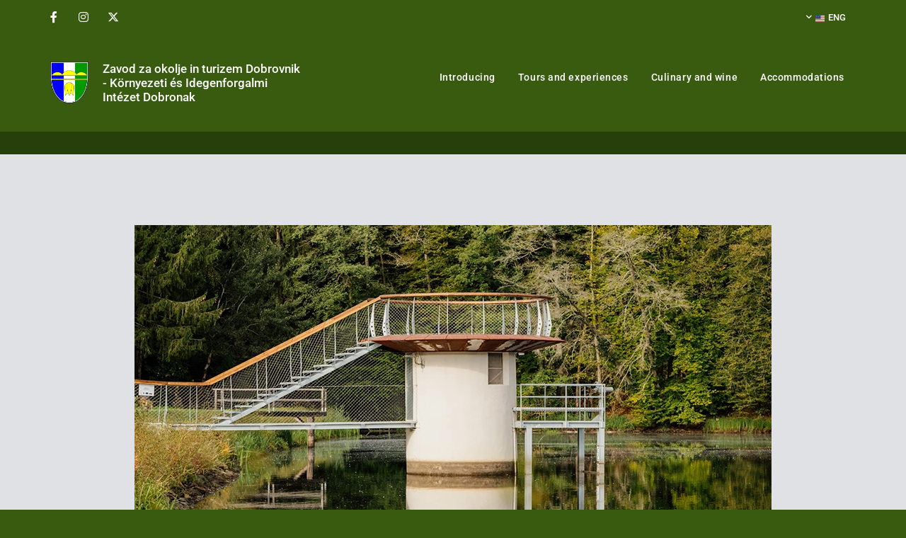

--- FILE ---
content_type: text/html; charset=UTF-8
request_url: https://www.bukovniskojezero.si/en/b/javno-povabilo-2024
body_size: 13283
content:
<!DOCTYPE html> <html lang="en" data-currency="EUR" data-lang="en" data-rHash="e76318570844fcc0fbb036aa6b6688be" dir="auto"> <head> <meta charset="UTF-8"/> <title>JAVNO POVABILO 2024</title><meta name="description" content="Javno povabilo za izvedbo gostinskih storitev na dogodku &quot;Dnevi turizma občine Dobrovnik&quot;"><link type="application/rss+xml" href="feed://www.bukovniskojezero.si/en/blog.rss" title="JAVNO POVABILO 2024"><meta property="og:type" content="article"><meta property="og:title" content="JAVNO POVABILO 2024"><meta property="og:url" content="https://www.bukovniskojezero.si/en/b/javno-povabilo-2024"><meta property="og:description" content="Javno povabilo za izvedbo gostinskih storitev na dogodku "Dnevi turizma občine Dobrovnik""><meta property="og:image" content="https://www.bukovniskojezero.si/uploads/xBee6yzA/Bukovnisko_stolp.webp"><link rel="canonical" href="https://www.bukovniskojezero.si/en/b/javno-povabilo-2024"><meta name="viewport" content="width=device-width, initial-scale=1"><link rel='shortcut icon' type='image/x-icon' href='https://site-assets.cdnmns.com/108ab34d214b6bd35fa24bb0b75a9731/css/img/favicon.ico'/><link rel="preload" href="https://css-fonts.eu.extra-cdn.com/css?family=Roboto:300,500&display=swap" as="style"><link href="https://css-fonts.eu.extra-cdn.com/css?family=Roboto:300,500&display=swap" rel="stylesheet"><link rel="preload" href="https://site-assets.cdnmns.com/108ab34d214b6bd35fa24bb0b75a9731/css/external-libs.css?1768836001521" as="style" fetchpriority="high"><link rel="stylesheet" href="https://site-assets.cdnmns.com/108ab34d214b6bd35fa24bb0b75a9731/css/external-libs.css?1768836001521"><style>article,aside,details,figcaption,figure,footer,header,hgroup,main,nav,section,summary{display:block}audio,canvas,video{display:inline-block}audio:not([controls]){display:none;height:0}[hidden]{display:none}html{font-size:100%;-ms-text-size-adjust:100%;-webkit-text-size-adjust:100%}html,button,input,select,textarea{font-family:inherit}body{margin:0}a:focus{outline-width:thin}a:active,a:hover{outline:0}h1{font-size:2em;margin:0.67em 0}h2{font-size:1.5em;margin:0.83em 0}h3{font-size:1.17em;margin:1em 0}h4{font-size:1em;margin:1.33em 0}h5{font-size:0.83em;margin:1.67em 0}h6{font-size:0.67em;margin:2.33em 0}abbr[title]{border-bottom:1px dotted}b,strong{font-weight:bold}blockquote{margin:1em 40px}dfn{font-style:italic}hr{-moz-box-sizing:content-box;box-sizing:content-box;height:0}mark{background:#ff0;color:#000}p,pre{margin:1em 0}code,kbd,pre,samp{font-family:monospace, serif;_font-family:'courier new', monospace;font-size:1em}pre{white-space:pre;white-space:pre-wrap;word-wrap:break-word}q{quotes:none}q:before,q:after{content:'';content:none}small{font-size:80%}sub,sup{font-size:75%;line-height:0;position:relative;vertical-align:baseline}sup{top:-0.5em}sub{bottom:-0.25em}dl,menu,ol,ul{margin:1em 0}dd{margin:0 0 0 40px}menu,ol,ul{padding:0 0 0 40px}nav ul,nav ol{list-style:none;list-style-image:none}img{-ms-interpolation-mode:bicubic}svg:not(:root){overflow:hidden}figure{margin:0}form{margin:0}fieldset{border:1px solid #c0c0c0;margin:0 2px;padding:0.35em 0.625em 0.75em}legend{border:0;padding:0;white-space:normal;*margin-left:-7px}button,input,select,textarea{font-size:100%;margin:0;vertical-align:baseline;*vertical-align:middle}button,input{line-height:normal}[type="submit"]{background-color:transparent}button,select{text-transform:none}button,html input[type="button"],input[type="reset"],input[type="submit"]{-webkit-appearance:button;cursor:pointer;*overflow:visible}button[disabled],html input[disabled]{cursor:default}input[type="checkbox"],input[type="radio"]{box-sizing:border-box;padding:0;*height:13px;*width:13px}input[type="search"]{-webkit-appearance:textfield;-moz-box-sizing:content-box;-webkit-box-sizing:content-box;box-sizing:content-box}input[type="search"]::-webkit-search-cancel-button,input[type="search"]::-webkit-search-decoration{-webkit-appearance:none}button::-moz-focus-inner,input::-moz-focus-inner{border:0;padding:0}textarea{overflow:auto;vertical-align:top}table{border-collapse:collapse;border-spacing:0}*,:before,:after{-webkit-box-sizing:border-box;-moz-box-sizing:border-box;box-sizing:border-box}@font-face{font-family:'FontAwesome';src:url("https://site-assets.cdnmns.com/108ab34d214b6bd35fa24bb0b75a9731/css/fonts/fa-brands-400.woff2") format("woff2"),url("https://site-assets.cdnmns.com/108ab34d214b6bd35fa24bb0b75a9731/css/fonts/fa-regular-400.woff2") format("woff2"),url("https://site-assets.cdnmns.com/108ab34d214b6bd35fa24bb0b75a9731/css/fonts/fa-solid-900.woff2") format("woff2"),url("https://site-assets.cdnmns.com/108ab34d214b6bd35fa24bb0b75a9731/css/fonts/fa-v4compatibility.woff2") format("woff2"),url("https://site-assets.cdnmns.com/108ab34d214b6bd35fa24bb0b75a9731/css/fonts/fa-brands-400.ttf") format("truetype"),url("https://site-assets.cdnmns.com/108ab34d214b6bd35fa24bb0b75a9731/css/fonts/fa-regular-400.ttf") format("truetype"),url("https://site-assets.cdnmns.com/108ab34d214b6bd35fa24bb0b75a9731/css/fonts/fa-solid-900.ttf") format("truetype"),url("https://site-assets.cdnmns.com/108ab34d214b6bd35fa24bb0b75a9731/css/fonts/fa-v4compatibility.ttf") format("truetype");font-weight:normal;font-style:normal;font-display:swap}@font-face{font-family:'FontAwesome';src:url("https://site-assets.cdnmns.com/108ab34d214b6bd35fa24bb0b75a9731/css/fonts/fa-brands-400.woff2") format("woff2"),url("https://site-assets.cdnmns.com/108ab34d214b6bd35fa24bb0b75a9731/css/fonts/fa-regular-400.woff2") format("woff2"),url("https://site-assets.cdnmns.com/108ab34d214b6bd35fa24bb0b75a9731/css/fonts/fa-solid-900.woff2") format("woff2"),url("https://site-assets.cdnmns.com/108ab34d214b6bd35fa24bb0b75a9731/css/fonts/fa-v4compatibility.woff2") format("woff2"),url("https://site-assets.cdnmns.com/108ab34d214b6bd35fa24bb0b75a9731/css/fonts/fa-brands-400.ttf") format("truetype"),url("https://site-assets.cdnmns.com/108ab34d214b6bd35fa24bb0b75a9731/css/fonts/fa-regular-400.ttf") format("truetype"),url("https://site-assets.cdnmns.com/108ab34d214b6bd35fa24bb0b75a9731/css/fonts/fa-solid-900.ttf") format("truetype"),url("https://site-assets.cdnmns.com/108ab34d214b6bd35fa24bb0b75a9731/css/fonts/fa-v4compatibility.ttf") format("truetype");font-weight:normal;font-style:normal;font-display:swap}header[data-underheaderrow]{position:absolute;left:0;right:0;z-index:5}header.headerFixed{position:fixed;top:0;z-index:5}header#shrunkImage{max-width:100%}header#shrunkImage>div.row{padding-top:8px;padding-bottom:8px}header.shrinking img,header.shrinking>div.row{transition:all 0.3s ease}.row{position:relative;width:100%}.row[data-attr-hide]{display:none}.rowGroup{width:100%;white-space:nowrap;overflow:hidden;display:-ms-flexbox;display:-webkit-flex;display:flex}.rowGroup.rowGroupFixed{width:1170px;margin:0 auto}.rowGroup.rowGroupFixed .row .container-fixed{width:100%}.rowGroup .row{vertical-align:top;white-space:normal;min-width:100%;min-height:100%}.rowGroup .row:last-child{margin-right:0}.no-flexbox .rowGroup .row{display:inline-block}.container{display:-ms-flexbox;display:-webkit-flex;display:flex;-webkit-flex-direction:row;-moz-flex-direction:row;-ms-flex-direction:row;flex-direction:row;-webkit-flex-wrap:wrap;-moz-flex-wrap:wrap;-ms-flex-wrap:wrap;flex-wrap:wrap}.no-flexbox .container{display:block}.no-flexbox .container:before,.no-flexbox .container:after{display:table;content:" "}.no-flexbox .container:after{clear:both}.container-fluid{width:100%}.container-fixed{width:100%}@media only screen and (min-width: 1200px){.container-fixed{max-width:1170px;margin:0 auto}.rowGroup.fullScreenRow .row{min-height:100vh;display:flex}.rowGroup.fullScreenRow.verticalAlignRowTop .row{align-items:flex-start}.rowGroup.fullScreenRow.verticalAlignRowCenter .row{align-items:center}.rowGroup.fullScreenRow.verticalAlignRowBottom .row{align-items:flex-end}.rowGroup .row{height:auto}.row.fullScreenRow{min-height:100vh;display:flex}.row.fullScreenRow.verticalAlignRowTop{align-items:flex-start !important}.row.fullScreenRow.verticalAlignRowCenter{align-items:center !important}.row.fullScreenRow.verticalAlignRowBottom{align-items:flex-end !important}}.container-fixed .container{width:100%}body .designRow{padding:0;margin:0;background-color:transparent}body .designRow>.container>.col{padding:0;margin:0}body.engagementPreviewBody{background-color:#EAEAEA}body.engagementPreviewBody .designRow{display:none}.col{position:relative;padding-left:15px;padding-right:15px}.no-flexbox .col{float:left;display:block}.col:after{content:"";visibility:hidden;display:block;height:0;clear:both}.col.flexCol{display:-ms-flexbox;display:flex;-webkit-flex-direction:column;-moz-flex-direction:column;-ms-flex-direction:column;flex-direction:column}[data-hideheader] header{margin-top:-99999px;position:absolute}[data-hidefooter] footer{margin-top:-99999px;position:absolute}.col-sm-12{width:100%}.col-sm-11{width:91.66667%}.col-sm-10{width:83.33333%}.col-sm-9{width:75%}.col-sm-8{width:66.66667%}.col-sm-7{width:58.33333%}.col-sm-6{width:50%}.col-sm-5{width:41.66667%}.col-sm-4{width:33.33333%}.col-sm-3{width:25%}.col-sm-2{width:16.66667%}.col-sm-1{width:8.33333%}@media only screen and (min-width: 768px){.col-md-12{width:100%}.col-md-11{width:91.66667%}.col-md-10{width:83.33333%}.col-md-9{width:75%}.col-md-8{width:66.66667%}.col-md-7{width:58.33333%}.col-md-6{width:50%}.col-md-5{width:41.66667%}.col-md-4{width:33.33333%}.col-md-3{width:25%}.col-md-2{width:16.66667%}.col-md-1{width:8.33333%}}@media only screen and (min-width: 1200px){.col-lg-12{width:100%}.col-lg-11{width:91.66667%}.col-lg-10{width:83.33333%}.col-lg-9{width:75%}.col-lg-8{width:66.66667%}.col-lg-7{width:58.33333%}.col-lg-6{width:50%}.col-lg-5{width:41.66667%}.col-lg-4{width:33.33333%}.col-lg-3{width:25%}.col-lg-2{width:16.66667%}.col-lg-1{width:8.33333%}}.clear:after,.clear:before{display:table;content:'';flex-basis:0;order:1}.clear:after{clear:both}.lt-ie8 .clear{zoom:1}.hide-overflow{overflow:hidden}.hide-visibility{opacity:0;visibility:hidden}.hidden{display:none !important}.hiddenBG{background-image:none !important}@media only screen and (min-width: 0px) and (max-width: 767px){.hidden-sm{display:none !important}}@media only screen and (min-width: 768px) and (max-width: 1199px){.hidden-md{display:none !important}}@media only screen and (min-width: 1200px){.hidden-lg{display:none !important}}.text-left{text-align:left}.text-center{text-align:center}.text-right{text-align:right}.margin-bottom{margin-bottom:20px}.no-lat-padding{padding-left:0px;padding-right:0px}.no-left-padding{padding-left:0px}.no-right-padding{padding-right:0px}nav .closeBtn{color:#FFF}nav a{display:block}nav a:focus,nav a:focus+.dropIco{position:relative;z-index:1}nav .dropIco{border:none;background:transparent;top:0}nav .dropIco:hover{cursor:pointer}nav .navIcon{vertical-align:middle}@media only screen and (min-width: 768px){nav:before{color:#FFF;font-size:40px;line-height:1em}[data-enablefocusindication] nav:not(.opened-menu) ul li.hasChildren{display:inline-flex}[data-enablefocusindication] nav:not(.opened-menu) ul li.hasChildren ul[id^="navUl"]{overflow:visible}[data-enablefocusindication] nav:not(.opened-menu) ul li.hasChildren ul li.hasChildren{display:block}[data-enablefocusindication] nav:not(.opened-menu) ul li a.dropIco{margin:0 !important;padding:0 !important}nav ul{margin:0;padding:0;position:relative}[data-enablefocusindication] nav ul:not(.navContainer) li.showChildren a.dropIco{position:absolute;top:50%;left:calc(100% - $caretSize)}[data-enablefocusindication] nav ul:not(.navContainer) li.showChildren>ul{opacity:1;transition:0.5s ease-in-out;max-height:1500px}[data-enablefocusindication] nav ul li a.dropIco{background-color:transparent !important;position:absolute;display:inline-block;min-width:10px;height:100%}[data-enablefocusindication] nav ul li a.dropIco:after{display:none}[data-enablefocusindication] nav ul li.hasChildren>ul>li.hasChildren a.dropIco{position:absolute;display:inline-block;top:calc(50% - 5px);right:10px;left:unset;width:10px;height:10px}[data-enablefocusindication] nav ul li.hasChildren>ul>li.hasChildren a.dropIco:after{content:"";font-family:"FontAwesome"}nav ul li{list-style:none;display:inline-block;text-align:left;position:relative}nav ul li a{display:inline-block}nav ul li a:after{content:"";font-family:"FontAwesome";font-size:0.8em;line-height:0.8em;width:10px}nav ul li a:only-child:after{display:none}nav ul li a.dropIco{display:none}nav ul li:hover>ul,nav ul li.hover>ul{display:block;opacity:1;visibility:visible}nav ul>li:focus{z-index:999}nav ul .closeBtn{display:none}nav>ul ul{display:block;opacity:0;visibility:hidden;position:absolute;left:auto;top:100%;margin-top:0;z-index:5;width:auto}nav>ul ul.left{right:100%;left:unset}nav>ul ul.firstSubmenuLeft{right:0}footer nav>ul ul{top:auto;bottom:100%}nav>ul ul .naviLeft li{text-align:end}nav>ul ul li{float:none;display:block;margin-left:0;min-width:220px;position:relative}nav>ul ul li a:after{content:"";position:absolute;right:10px;top:50%;-webkit-transform:translate(0, -50%);-moz-transform:translate(0, -50%);-o-transform:translate(0, -50%);-ms-transform:translate(0, -50%);transform:translate(0, -50%)}nav>ul ul li a.naviLeft+.dropIco{left:10px !important}nav>ul ul li a.naviLeft:after{content:"";position:absolute;left:10px;right:unset;top:50%;-webkit-transform:translate(0, -50%);-moz-transform:translate(0, -50%);-o-transform:translate(0, -50%);-ms-transform:translate(0, -50%);transform:translate(0, -50%)}nav>ul ul a{white-space:normal;display:block}nav>ul ul ul{left:100%;top:0px}}@media (min-width: 768px) and (max-width: 1199px){nav[data-settings*="verticalNav-md=true"]:before{cursor:pointer;content:"";font-family:"FontAwesome"}nav[data-settings*="verticalNav-md=true"] ul{margin:0;padding:0;visibility:visible}nav[data-settings*="verticalNav-md=true"] ul li{text-align:left !important;position:relative;display:block;width:100%}nav[data-settings*="verticalNav-md=true"] ul li.hasChildren>ul>li.hasChildren a.dropIco{height:unset}nav[data-settings*="verticalNav-md=true"] ul li.hasChildren a.dropIco{position:absolute;display:inline-block;margin-top:0 !important;margin-bottom:0 !important;right:0;height:unset}nav[data-settings*="verticalNav-md=true"] ul li.hasChildren a.dropIco:before{content:"";font-family:"FontAwesome"}nav[data-settings*="verticalNav-md=true"] ul li.hasChildren a.dropIco:after{content:'' !important;display:block;position:absolute;margin:0;width:40px;height:40px;top:50%;left:50%;background:transparent;-webkit-transform:translate(-50%, -50%);-moz-transform:translate(-50%, -50%);-o-transform:translate(-50%, -50%);-ms-transform:translate(-50%, -50%);transform:translate(-50%, -50%);z-index:2}nav[data-settings*="verticalNav-md=true"] ul li.hasChildren.showChildren>.dropIco:before{content:""}nav[data-settings*="verticalNav-md=true"] ul li.hasChildren>ul>li.hasChildren a.dropIco{right:1em;top:0 !important;left:unset !important}nav[data-settings*="verticalNav-md=true"] ul a{text-decoration:none;display:block;line-height:1}nav[data-settings*="verticalNav-md=true"] ul a:after{display:none}nav[data-settings*="verticalNav-md=true"] ul a.dropIco[aria-expanded=true] ~ ul{overflow:visible}nav[data-settings*="verticalNav-md=true"] ul a:focus,nav[data-settings*="verticalNav-md=true"] ul a:focus ~ .dropIco{z-index:6}nav[data-settings*="verticalNav-md=true"]>ul{position:fixed;top:0;right:100%;width:20%;height:100%;z-index:99999;background:rgba(0,0,0,0.9);padding-top:50px;overflow-y:scroll}nav[data-settings*="verticalNav-md=true"]>ul ul{max-height:0;margin-left:10px;transition:0.5s cubic-bezier(0, 1, 0.5, 1);overflow:hidden;display:block;position:relative;top:auto;left:auto;right:unset}nav[data-settings*="verticalNav-md=true"]>ul .hasChildren.showChildren>ul{opacity:1;transition:0.5s ease-in-out;max-height:1500px}nav[data-settings*="verticalNav-md=true"]>ul .closeBtn{position:absolute;top:10px;right:10px;font-size:2em;display:inline;width:auto;padding:0.2em}nav[data-settings*="verticalNav-md=true"]>ul .closeBtn:before{content:"×";font-family:"FontAwesome"}nav[data-settings*="verticalNav-md=true"][data-settings*="direction=right"]>ul{right:auto;left:100%}nav[data-settings*="verticalNav-md=true"]>ul{width:50%}}@media (min-width: 1200px){nav[data-settings*="verticalNav-lg=true"]:before{cursor:pointer;content:"";font-family:"FontAwesome"}nav[data-settings*="verticalNav-lg=true"] ul{margin:0;padding:0;visibility:visible}nav[data-settings*="verticalNav-lg=true"] ul li{text-align:left !important;position:relative;display:block;width:100%}nav[data-settings*="verticalNav-lg=true"] ul li.hasChildren>ul>li.hasChildren a.dropIco{height:unset}nav[data-settings*="verticalNav-lg=true"] ul li.hasChildren a.dropIco{position:absolute;display:inline-block;margin-top:0 !important;margin-bottom:0 !important;right:0;height:unset}nav[data-settings*="verticalNav-lg=true"] ul li.hasChildren a.dropIco:before{content:"";font-family:"FontAwesome"}nav[data-settings*="verticalNav-lg=true"] ul li.hasChildren a.dropIco:after{content:'' !important;display:block;position:absolute;margin:0;width:40px;height:40px;top:50%;left:50%;background:transparent;-webkit-transform:translate(-50%, -50%);-moz-transform:translate(-50%, -50%);-o-transform:translate(-50%, -50%);-ms-transform:translate(-50%, -50%);transform:translate(-50%, -50%);z-index:2}nav[data-settings*="verticalNav-lg=true"] ul li.hasChildren.showChildren>.dropIco:before{content:""}nav[data-settings*="verticalNav-lg=true"] ul li.hasChildren>ul>li.hasChildren a.dropIco{right:1em;top:0 !important;left:unset !important}nav[data-settings*="verticalNav-lg=true"] ul a{text-decoration:none;display:block;line-height:1}nav[data-settings*="verticalNav-lg=true"] ul a:after{display:none}nav[data-settings*="verticalNav-lg=true"] ul a.dropIco[aria-expanded=true] ~ ul{overflow:visible}nav[data-settings*="verticalNav-lg=true"] ul a:focus,nav[data-settings*="verticalNav-lg=true"] ul a:focus ~ .dropIco{z-index:6}nav[data-settings*="verticalNav-lg=true"]>ul{position:fixed;top:0;right:100%;width:20%;height:100%;z-index:99999;background:rgba(0,0,0,0.9);padding-top:50px;overflow-y:scroll}nav[data-settings*="verticalNav-lg=true"]>ul ul{max-height:0;margin-left:10px;transition:0.5s cubic-bezier(0, 1, 0.5, 1);overflow:hidden;display:block;position:relative;top:auto;left:auto;right:unset}nav[data-settings*="verticalNav-lg=true"]>ul .hasChildren.showChildren>ul{opacity:1;transition:0.5s ease-in-out;max-height:1500px}nav[data-settings*="verticalNav-lg=true"]>ul .closeBtn{position:absolute;top:10px;right:10px;font-size:2em;display:inline;width:auto;padding:0.2em}nav[data-settings*="verticalNav-lg=true"]>ul .closeBtn:before{content:"×";font-family:"FontAwesome"}nav[data-settings*="verticalNav-lg=true"][data-settings*="direction=right"]>ul{right:auto;left:100%}}nav[data-settings*="vertical=true"]:before{cursor:pointer;content:"";font-family:"FontAwesome"}nav[data-settings*="vertical=true"] ul{margin:0;padding:0;visibility:visible}nav[data-settings*="vertical=true"] ul li{text-align:left !important;position:relative;display:block;width:100%}nav[data-settings*="vertical=true"] ul li.hasChildren>ul>li.hasChildren a.dropIco{height:unset}nav[data-settings*="vertical=true"] ul li.hasChildren a.dropIco{position:absolute;display:inline-block;margin-top:0 !important;margin-bottom:0 !important;right:0;height:unset}nav[data-settings*="vertical=true"] ul li.hasChildren a.dropIco:before{content:"";font-family:"FontAwesome"}nav[data-settings*="vertical=true"] ul li.hasChildren a.dropIco:after{content:'' !important;display:block;position:absolute;margin:0;width:40px;height:40px;top:50%;left:50%;background:transparent;-webkit-transform:translate(-50%, -50%);-moz-transform:translate(-50%, -50%);-o-transform:translate(-50%, -50%);-ms-transform:translate(-50%, -50%);transform:translate(-50%, -50%);z-index:2}nav[data-settings*="vertical=true"] ul li.hasChildren.showChildren>.dropIco:before{content:""}nav[data-settings*="vertical=true"] ul li.hasChildren>ul>li.hasChildren a.dropIco{right:1em;top:0 !important;left:unset !important}nav[data-settings*="vertical=true"] ul a{text-decoration:none;display:block;line-height:1}nav[data-settings*="vertical=true"] ul a:after{display:none}nav[data-settings*="vertical=true"] ul a.dropIco[aria-expanded=true] ~ ul{overflow:visible}nav[data-settings*="vertical=true"] ul a:focus,nav[data-settings*="vertical=true"] ul a:focus ~ .dropIco{z-index:6}nav[data-settings*="vertical=true"]>ul{position:fixed;top:0;right:100%;width:20%;height:100%;z-index:99999;background:rgba(0,0,0,0.9);padding-top:50px;overflow-y:scroll}nav[data-settings*="vertical=true"]>ul ul{max-height:0;margin-left:10px;transition:0.5s cubic-bezier(0, 1, 0.5, 1);overflow:hidden;display:block;position:relative;top:auto;left:auto;right:unset}nav[data-settings*="vertical=true"]>ul .hasChildren.showChildren>ul{opacity:1;transition:0.5s ease-in-out;max-height:1500px}nav[data-settings*="vertical=true"]>ul .closeBtn{position:absolute;top:10px;right:10px;font-size:2em;display:inline;width:auto;padding:0.2em}nav[data-settings*="vertical=true"]>ul .closeBtn:before{content:"×";font-family:"FontAwesome"}nav[data-settings*="vertical=true"][data-settings*="direction=right"]>ul{right:auto;left:100%}@media only screen and (max-width: 767px){nav:not(.horizontal-menu--mobile):before,nav[data-settings*="vertical=true"]:not(.horizontal-menu--mobile):before{content:"";cursor:pointer;font-family:"FontAwesome";padding:10px;line-height:1em}nav:not(.horizontal-menu--mobile) ul,nav[data-settings*="vertical=true"]:not(.horizontal-menu--mobile) ul{margin:0;padding:0}nav:not(.horizontal-menu--mobile) ul li,nav[data-settings*="vertical=true"]:not(.horizontal-menu--mobile) ul li{text-align:left !important;position:relative}nav:not(.horizontal-menu--mobile) ul li.hasChildren .dropIco,nav[data-settings*="vertical=true"]:not(.horizontal-menu--mobile) ul li.hasChildren .dropIco{position:absolute;right:1em;padding-left:15px;padding-right:15px;margin-top:0 !important;margin-bottom:0 !important}nav:not(.horizontal-menu--mobile) ul li.hasChildren .dropIco:before,nav[data-settings*="vertical=true"]:not(.horizontal-menu--mobile) ul li.hasChildren .dropIco:before{content:"";font-family:"FontAwesome"}nav:not(.horizontal-menu--mobile) ul li.hasChildren .dropIco:after,nav[data-settings*="vertical=true"]:not(.horizontal-menu--mobile) ul li.hasChildren .dropIco:after{display:none}nav:not(.horizontal-menu--mobile) ul li.hasChildren.showChildren>.dropIco:before,nav[data-settings*="vertical=true"]:not(.horizontal-menu--mobile) ul li.hasChildren.showChildren>.dropIco:before{content:""}nav:not(.horizontal-menu--mobile) ul li.active>a,nav[data-settings*="vertical=true"]:not(.horizontal-menu--mobile) ul li.active>a{font-weight:600}nav:not(.horizontal-menu--mobile) ul a,nav[data-settings*="vertical=true"]:not(.horizontal-menu--mobile) ul a{text-decoration:none;line-height:1}nav:not(.horizontal-menu--mobile) ul a.dropIco[aria-expanded=true] ~ ul,nav[data-settings*="vertical=true"]:not(.horizontal-menu--mobile) ul a.dropIco[aria-expanded=true] ~ ul{overflow:visible}nav:not(.horizontal-menu--mobile) ul a:focus,nav:not(.horizontal-menu--mobile) ul a:focus ~ .dropIco,nav[data-settings*="vertical=true"]:not(.horizontal-menu--mobile) ul a:focus,nav[data-settings*="vertical=true"]:not(.horizontal-menu--mobile) ul a:focus ~ .dropIco{z-index:6}nav:not(.horizontal-menu--mobile)>ul,nav[data-settings*="vertical=true"]:not(.horizontal-menu--mobile)>ul{position:fixed;right:100%;top:0;width:100%;height:100%;z-index:99999;background:rgba(0,0,0,0.9);padding:50px 0 0 20px;overflow-y:scroll}nav:not(.horizontal-menu--mobile)>ul ul,nav[data-settings*="vertical=true"]:not(.horizontal-menu--mobile)>ul ul{max-height:0;margin-left:10px;transition:0.5s cubic-bezier(0, 1, 0.5, 1);overflow:hidden}nav:not(.horizontal-menu--mobile)>ul ul li a,nav[data-settings*="vertical=true"]:not(.horizontal-menu--mobile)>ul ul li a{line-height:1}nav:not(.horizontal-menu--mobile)>ul .hasChildren.showChildren>ul,nav[data-settings*="vertical=true"]:not(.horizontal-menu--mobile)>ul .hasChildren.showChildren>ul{opacity:1;transition:0.5s ease-in-out;max-height:1500px}nav:not(.horizontal-menu--mobile)>ul .closeBtn,nav[data-settings*="vertical=true"]:not(.horizontal-menu--mobile)>ul .closeBtn{position:absolute;top:19px;right:21px;font-size:2em;display:inline;z-index:1;padding:0.2em}nav:not(.horizontal-menu--mobile)>ul .closeBtn:before,nav[data-settings*="vertical=true"]:not(.horizontal-menu--mobile)>ul .closeBtn:before{content:"×";font-family:"FontAwesome"}nav:not(.horizontal-menu--mobile)[data-settings*="direction=right"]>ul,nav[data-settings*="vertical=true"]:not(.horizontal-menu--mobile)[data-settings*="direction=right"]>ul{left:100%;right:auto}}.locale ul{margin:0;padding:0;display:inline-block;white-space:nowrap;position:relative;z-index:2}.locale ul a{text-decoration:none}.locale ul li{display:none;list-style:none;position:absolute;width:100%}.locale ul li a:before{content:"";font-family:"FontAwesome";font-size:0.8em;margin-right:5px;display:none;vertical-align:bottom}.locale ul li.active{display:block;position:static}.locale ul li.active a:before{display:inline-block}.locale ul li.active:only-child a:before{display:none}.locale ul:hover{z-index:11}.locale ul:hover li{display:block}.locale .locale_touch li:not(.active){display:block}body.noScroll{overflow:hidden;position:fixed}body.safariNoScroll{overflow:hidden}.form input[type="checkbox"]+label{display:inline-block;margin-left:10px;cursor:pointer}.form input[type="checkbox"]+label:before{display:inline-block;vertical-align:middle;left:0;width:1.8em;height:1.8em;font-family:'FontAwesome';font-size:0.8em;text-align:center;line-height:1.7em;margin-right:0.5em;content:'';color:#333;background:#FFF;border:1px solid #ccc;letter-spacing:normal;font-style:normal}.form input[type="checkbox"]:focus+label:before{-webkit-box-shadow:box-shadow(0 0 1px 0.01em #3b99fc);-moz-box-shadow:box-shadow(0 0 1px 0.01em #3b99fc);box-shadow:box-shadow(0 0 1px 0.01em #3b99fc)}.form input[type="checkbox"]:checked+label:before{content:'\f00c'}.image{max-width:100%;height:auto}.row.brandfooter .col{display:block}.row.brandfooter .brandLogoContainer{text-align:right}.row.brandfooter .brandLogoContainer .footerlogo{vertical-align:middle}.row.brandfooter .brandLogoContainer .brandText{display:inline-block;vertical-align:middle}.row.brandfooter .brandTextAlternativeContainer{display:flex;align-items:center;padding-top:6px}.row.brandfooter .brandTextAlternativeContainer a{color:inherit !important}.row.brandfooter .brandTextContainer{width:inherit}.row.brandfooter .brandTextContainer .footerText{color:black}.row.brandfooter .logoOpacity{opacity:66%;width:100px}@media only screen and (max-width: 768px){.row.brandfooter .brandLogoContainer,.row.brandfooter .brandTextContainer{text-align:center}}.row.brandfooter.noPadding{height:40px;display:table;padding:0}.row.brandfooter.noPadding img,.row.brandfooter.noPadding span{display:table-cell;vertical-align:middle}.row.brandfooter.noPadding img.brandingText,.row.brandfooter.noPadding span.brandingText{padding-left:5px}.row.brandfooter .brandedInnerRow{padding:0}.row.brandfooter .brandedTopColumn{margin-bottom:25px}.row.brandheader{z-index:1;box-shadow:0px 0px 5px rgba(0,0,0,0.1)}.row.brandheader .col{display:block;padding-bottom:0}.row.brandheader.noPadding{height:56px;display:flex;justify-content:center;align-items:center;padding:0}.row.brandheader.noPadding .wrapper{display:flex;justify-content:center;align-items:center}.row.brandheader.noPadding .wrapper .brandingLogo{margin-right:24px;padding-right:24px;border-right:1px solid #ECEDEE}.row.brandheader.noPadding .wrapper .brandingLogo img{height:32px}.row.brandheader.noPadding .wrapper .brandingLink{font-size:13px}@media only screen and (max-width: 375px){.row.brandheader .col{display:flex;justify-content:center;align-items:center;padding-bottom:0}.row.brandheader.noPadding{height:100px}.row.brandheader.noPadding .wrapper{flex-wrap:wrap;padding:0 10px 7px 10px}.row.brandheader.noPadding .wrapper .brandingLogo{border-right:none;margin-right:0;padding-right:5px;padding-left:5px}}@media only screen and (min-width: 376px) and (max-width: 426px){.row.brandheader .col{display:flex;justify-content:center;align-items:center;padding-bottom:0}.row.brandheader.noPadding{height:88px}.row.brandheader.noPadding .wrapper{flex-wrap:wrap;padding:0 30px 7px 30px}.row.brandheader.noPadding .wrapper .brandingLogo{border-right:none;margin-right:0;padding-right:5px;padding-left:5px}}@media only screen and (min-width: 427px) and (max-width: 1024px){.row.brandheader .col{display:flex;justify-content:center;align-items:center;padding-bottom:0}.row.brandheader.noPadding .wrapper{flex-wrap:wrap}}.infobar-wrapper{position:fixed;top:0;left:0;display:block;z-index:20;width:100vw;padding:32px;background:rgba(27,27,27,0.95);font-size:13px}.infobar-wrapper .infobar{font-family:'Roboto';width:100vw;text-align:left;display:flex;flex-direction:column;justify-content:center;height:100%}.infobar-wrapper .infobar a{color:#fff}.infobar-wrapper .infobar p{color:#fff;text-align:left;line-height:18px}.infobar-wrapper .infobar .cookie-row{width:calc(100% - 64px);padding:0}.infobar-wrapper .infobar .cookie-row.cookie-row-text{overflow:auto}.infobar-wrapper .infobar h1.cookie-headline,.infobar-wrapper .infobar h4.cookie-headline{color:#fff;font-size:18px;font-weight:500;margin-bottom:8px}.infobar-wrapper .infobar h1.cookie-headline.push-top,.infobar-wrapper .infobar h4.cookie-headline.push-top{margin-top:24px}.infobar-wrapper .infobar p.cookie-description{text-align:left;line-height:1.36;font-size:14px;font-weight:300;max-width:1040px;width:100%;margin-bottom:16px}.infobar-wrapper .infobar p.cookie-readmore{font-size:14px;text-align:left;padding-bottom:12px}.infobar-wrapper .infobar .cookie-checkboxes{width:50%;min-height:47px;padding:16px 0;float:left}.infobar-wrapper .infobar .cookie-checkboxes label{color:#fff;font-size:16px;font-weight:300;margin-right:16px}.infobar-wrapper .infobar .cookie-checkboxes label input{margin-right:8px}.infobar-wrapper .infobar .cookie-buttons{font-weight:500;width:50%;min-height:47px;float:left;text-align:right}.infobar-wrapper .infobar .cookie-buttons a{cursor:pointer}.infobar-wrapper[data-settings*="bottom"]{bottom:0;top:inherit}@media only screen and (max-width: 1199px){.infobar-wrapper .infobar{width:100%}}.infobar-wrapper .infobar-close{position:absolute;top:15px;right:20px;font-size:25px;color:#FFF}.infobar-wrapper a#revoke-consent{font-size:13px;padding:13px 24px;border:1px solid #fff;background:#fff;color:#181818;-webkit-border-radius:3px;-moz-border-radius:3px;-o-border-radius:3px;border-radius:3px}.infobar-wrapper a#infobar-acceptCookiesBtn{display:inline-block;font-size:13px;padding:13px 24px;border:1px solid #fff;background:#fff;color:#181818;-webkit-border-radius:3px;-moz-border-radius:3px;-o-border-radius:3px;border-radius:3px}.infobar-wrapper a#infobar-acceptSelectedCookiesBtn{display:inline-block;font-size:13px;padding:13px 24px;border:1px solid #fff;margin-right:16px;-webkit-border-radius:3px;-moz-border-radius:3px;-o-border-radius:3px;border-radius:3px}.infobar-wrapper a#infobar-donottrack{font-size:13px;padding:13px 24px;border:1px solid #fff;background:#fff;color:#181818;margin-left:18px;float:right;-webkit-border-radius:3px;-moz-border-radius:3px;-o-border-radius:3px;border-radius:3px}@media only screen and (max-width: 992px){.infobar-wrapper{height:100%;overflow:scroll}.infobar-wrapper .infobar .cookie-row{width:100%}.infobar-wrapper .infobar .cookie-checkboxes{float:none;width:100%}.infobar-wrapper .infobar .cookie-checkboxes label{display:block}.infobar-wrapper .infobar .cookie-checkboxes label:first-of-type{margin-bottom:16px}.infobar-wrapper .infobar .cookie-buttons{float:none;width:100%;text-align:left}}.optout-button{position:fixed;bottom:0px;left:2%;z-index:5;width:100px;height:50px;background-color:rgba(163,163,163,0.4);color:white}.rowGroup .row.normalizeSize,.imagelist .slide.normalizeSize,.gallery .slide.normalizeSize,.catalog .slide.normalizeSize,.blog .slide.normalizeSize{opacity:0;padding-left:0;padding-right:0;min-width:0;max-width:0;max-height:0;border:0}@media only screen and (max-width: 768px){.rowGroup .row.normalizeSize,.imagelist .slide.normalizeSize,.gallery .slide.normalizeSize,.catalog .slide.normalizeSize,.blog .slide.normalizeSize{padding-left:0;padding-right:0;min-width:0;max-width:0;border:0}}.osmap .osmap-container,.osmap .map-container{z-index:0}.singleProduct .shopQuantity{float:left;display:inline-block;padding:5px 0}.singleProduct .shopQuantity .description{margin-right:5px}.singleProduct .shopQuantity .decreaseQuantity,.singleProduct .shopQuantity .increaseQuantity{cursor:pointer;width:20px;padding:0 10px;-moz-user-select:-moz-none;-khtml-user-select:none;-webkit-user-select:none;user-select:none}.singleProduct .shopQuantity .decreaseQuantity.outOfStock,.singleProduct .shopQuantity .increaseQuantity.outOfStock{color:#333333;cursor:auto}.singleProduct .shopQuantity .quantity{width:40px;display:inline-block;text-align:center}.cart .prodDetails>span{overflow:visible}.cart .prodDetails .prodQuant,.cart .prodDetails .prodQuantity,.cart .prodDetails .prodPrice{display:inline-block}.cart .prodDetails .prodQuant{padding-right:10px}.cart .prodDetails input.prodQuantity{width:20px;text-align:center;border-radius:3px}.cart .prodDetails .prodPrice{float:right;line-height:2.2em}.cart .prodRemove{padding-top:1em}.checkout .products .product-row .qty{width:auto} </style><!--[if IE 8]><link rel="stylesheet" href="https://site-assets.cdnmns.com/108ab34d214b6bd35fa24bb0b75a9731/css/grids.css?1768836001521"><!endif]--><style>.h-captcha{display:table;margin-bottom:10px}.hcaptcha-badge{background-color:#fafafa;z-index:2;width:280px;border-radius:4px;border:1px solid #b2bdcc;position:fixed;bottom:70px}.hcaptcha-badge.hide{visibility:hidden}.hcaptcha-badge.bottomleft{left:-210px;display:flex;flex-direction:row-reverse}.hcaptcha-badge.bottomleft .hcaptcha-badge-logo-wrapper{padding:5px 10px 0px 10px;display:flex;align-items:center;flex-direction:column}.hcaptcha-badge.bottomleft .hcaptcha-badge-logo-wrapper .hcaptcha-badge-logo{width:50px;height:50px;background-image:url("https://site-assets.cdnmns.com/108ab34d214b6bd35fa24bb0b75a9731/css/img/hcaptcha-badge.svg");background-size:cover}.hcaptcha-badge.bottomleft .hcaptcha-badge-logo-wrapper .hcaptcha-badge-text{font-size:10px;font-weight:600}.hcaptcha-badge.bottomleft .hcaptcha-badge-legal{display:block;margin:auto;line-height:18px;font-size:10px;min-width:200px}.hcaptcha-badge.bottomleft:hover{left:2px;cursor:pointer}.hcaptcha-badge.bottomright{right:-210px;display:flex}.hcaptcha-badge.bottomright .hcaptcha-badge-logo-wrapper{padding:5px 10px 0px 10px;display:flex;align-items:center;flex-direction:column}.hcaptcha-badge.bottomright .hcaptcha-badge-logo-wrapper .hcaptcha-badge-logo{width:50px;height:50px;background-image:url("https://site-assets.cdnmns.com/108ab34d214b6bd35fa24bb0b75a9731/css/img/hcaptcha-badge.svg");background-size:cover}.hcaptcha-badge.bottomright .hcaptcha-badge-logo-wrapper .hcaptcha-badge-text{font-size:10px;font-weight:600}.hcaptcha-badge.bottomright .hcaptcha-badge-legal{display:block;margin:auto;line-height:18px;font-size:10px;min-width:200px}.hcaptcha-badge.bottomright:hover{right:2px;cursor:pointer}.hcaptcha-badge:after{content:'';display:block;width:65px;height:73.6px;background-image:url("https://site-assets.cdnmns.com/108ab34d214b6bd35fa24bb0b75a9731/css/img/hcaptcha-badge-tool.png");background-size:cover} </style><!--[if IE 8]><link rel="stylesheet" href="https://site-assets.cdnmns.com/108ab34d214b6bd35fa24bb0b75a9731/css/hcaptcha.css?1768836001521"><![endif]--><style id='style_site'>.headline { font-weight:300; font-size:34px; line-height:1.2em; margin-bottom:16px;} .headline a:hover { text-decoration:underline;} nav { text-align:right;} nav> ul li> a { color:#fff; font-size:14px; letter-spacing:0.04em; transition:all 0.25s ease-in 0s;} nav:before { font-size:30px;} nav> ul> li> ul a { color:#385b10; font-size:13px; letter-spacing:0.04em; line-height:1.2em;} nav> ul li a { text-align:center; border-style:none; padding-left:16px; padding-top:14px; padding-bottom:14px; padding-right:16px;} nav> ul> li> ul li a { text-align:left; transition:all 0.25s ease-in 0s; background-color:#fff; padding-top:16px; padding-bottom:16px;} nav> ul> li> ul li.active a { background-color:rgb(234, 234, 234);} nav> ul li> a:hover { color:#fff;} nav.opened-menu> ul { background-color:#fff;} nav> ul> li> ul li.active> a { color:rgba(255,15,NaN,0.7); background-color:#fff;} nav> ul .closeBtn { color:#818181;} nav> ul> li> ul a:hover { color:rgba(255,15,NaN,0.7);} .subtitle { font-weight:300; font-size:26px; line-height:1.2em; margin-bottom:13px;} .preamble { font-weight:400; font-size:18px; line-height:1.6em; margin-bottom:8px;} .preamble a { color:#527b01;} .preamble a:hover { color:#527b01;} .bodytext { font-weight:400; font-size:15px; line-height:1.4em; margin-bottom:16px;} .bodytext a { font-weight:700; color:#385b10; text-decoration:underline;} .bodytext a:hover { font-weight:700; color:#385b10; text-decoration:underline;} .smalltext { font-size:14px; line-height:1.2em; margin-bottom:8px;} .smalltext a { font-weight:700; color:#385b10;} .smalltext a:hover { font-weight:700; color:#385b10;} body { background-color:#385b10; font-weight:500; color:#303030; line-height:1.2em; text-align:left; font-family:Roboto;} body a { color:#303030; text-decoration:none;} body a:hover { color:#00f;} .button { border-radius:3px; border-width:0px; background-color:#fff; font-size:13px; letter-spacing:0.1em; line-height:1.2em; text-align:center; text-transform:uppercase; border-left-width:2px; border-top-width:2px; border-bottom-width:2px; border-right-width:2px; border-top-left-radius:100px; border-top-right-radius:100px; border-bottom-left-radius:100px; border-bottom-right-radius:100px; padding-left:32px; padding-top:16px; padding-bottom:16px; padding-right:32px;} .button:hover { background-color:#bfbfbf; color:#fff;} .button .buttonIcon.fa { margin-right:16px;} .form { padding-left:0px; padding-top:0px; padding-bottom:0px; padding-right:0px;} .form label { padding-bottom:0px; line-height:1.2em; margin-bottom:10px;} .form input[type=text],.form textarea,.form select { border-radius:3px; border-width:1px; background-color:#f0eeeb; border-color:#f0eeeb; margin-top:0px; margin-bottom:24px; padding-left:12px; padding-top:12px; padding-bottom:12px; padding-right:12px; color:#818181;} .form input[type=submit] { margin-top:20px;} .form .optins span>a.optinLink:hover { font-weight:400;} .form .subtitle { margin-top:16px;} .form .smalltext { margin-top:32px; margin-bottom:32px;} .form input[type=checkbox]+span,.form input[type=radio]+span,.form .form_option input[type=checkbox]+label:not([class*="optin"]) { line-height:1.6em; margin-left:8px; margin-top:8px; margin-bottom:8px; margin-right:8px;} .text table td { padding-left:0px; padding-top:0px; padding-bottom:0px; padding-right:0px;} .map { height:300px;} .gallery { text-align:center;} .row { padding-top:100px; padding-right:30px; padding-bottom:100px; padding-left:30px; background-color:#fff;} .col { padding-left:16px; padding-right:16px;} .custom1 {} .custom2 {} .custom4 {} .custom5 {} .custom3 {} .smallsubtitle { font-size:14px; letter-spacing:0.1em; line-height:1.2em; text-transform:uppercase; margin-bottom:8px;} .spottext { color:#fff; font-size:50px; line-height:1.1em; margin-bottom:16px;} .spottext a { color:#ffffff;} .spottext a:hover { color:#ffffff;} .footertext { font-size:14px; line-height:1.2em; margin-bottom:8px;} .footertext a { color:#385b10;} .footertext a:hover { color:#385b10; text-decoration:underline;} .companyname { font-size:17px; line-height:1.2em;} .companyname a { color:#fff;} .companyname a:hover { color:rgba(255, 255, 255, 0.7);} .smallspottext { color:#fff; font-size:26px; line-height:1.2em; margin-bottom:16px;} .smallspottext a { color:#ffffff;} .smallspottext a:hover { color:#ffffff;} .locale { text-align:right; display:table; margin-left:auto;} .locale ul li a { color:rgba(255, 255, 255, 0.7); font-size:13px; transition:all 0.25s ease-in 0s;} .locale ul li { background-color:#385b10; padding-left:16px; padding-top:8px; padding-bottom:8px; padding-right:16px;} .locale ul li a:hover { color:#fff;} .locale ul li.active a { color:#fff;} .button2 { border-width:2px; border-radius:3px; background-color:#fff; font-size:13px; letter-spacing:0.1em; line-height:1.2em; text-transform:uppercase; border-top-left-radius:100px; border-top-right-radius:100px; border-bottom-left-radius:100px; border-bottom-right-radius:100px; padding-left:32px; padding-top:16px; padding-bottom:16px; padding-right:32px;} .button2:hover { background-color:#f0eeeb; color:#303030;} .button2 .buttonIcon.fa { margin-right:16px;} .divider { width:100%; border-top-width:3px; border-color:#ffffff; display:table; margin-top:24px; margin-bottom:24px;} .socialmedia { font-size:19px;} .socialmedia li { background-color:#385b10; border-top-left-radius:100px; border-top-right-radius:100px; border-bottom-left-radius:100px; border-bottom-right-radius:100px; margin-left:5px; margin-right:5px;} .socialmedia li a { color:#fff; font-size:16px; width:32px; height:32px;} .socialmedia li a:hover { color:#f0eeeb;} .socialmedia li:hover { background-color:rgba(255,15,NaN,0.7);} .paymenticons li { padding-bottom:40px; margin-right:8px;} .linklist a { font-weight:400; font-size:14px; line-height:1.2em; background-color:rgba(0, 0, 0, 0.08); margin-bottom:4px; padding-left:16px; padding-top:8px; padding-bottom:8px; padding-right:16px;} .linklist .listIcon { margin-top:0px; margin-bottom:0px; font-size:16px; width:16px; height:16px; margin-right:8px;} .linklist a:hover { font-weight:400; background-color:rgba(0, 0, 0, 0.17);} .linklist .smalltext { margin-top:8px;} .linklist .linklistTitle { margin-bottom:0px;} .linklist { margin-left:30px; margin-bottom:20px; margin-right:30px;} .breadcrumb li a { margin-bottom:10px; margin-left:10px; margin-right:10px;} .breadcrumb a { color:rgba(255, 255, 255, 0.7); transition:all 0.25s ease-in 0s;} .breadcrumb a:hover { color:#fff;} .breadcrumb .current a { color:#fff;} .breadcrumb i { color:#e0e1e5;} .breadcrumb { padding-top:16px; padding-bottom:16px;} .darkspottext { font-size:50px; line-height:1.1em; margin-bottom:16px;} .darksmallspottext { font-size:26px; line-height:1.2em; margin-bottom:16px;} .lightbodytext { font-weight:400; color:#fff; font-size:14px; line-height:1.6em; margin-bottom:16px;} .lightbodytext a { color:#ffffff;} .lightheadline { font-weight:300; color:#fff; font-size:34px; line-height:1.4em; margin-bottom:16px;} .lightheadline a { color:#ffffff;} .lightsubtitle { font-weight:300; color:#fff; font-size:26px; line-height:1.4em; margin-bottom:16px;} .lightsubtitle a { color:#ffffff;} .lightsmallsubtitle { color:#fff; font-size:14px; letter-spacing:0.1em; line-height:1.2em; text-transform:uppercase; margin-bottom:8px;} .lightsmallsubtitle a { color:#ffffff;} .lightsmallsubtitle a:hover { color:#ffffff;} .lightpreamble { font-weight:400; color:#fff; font-size:18px; line-height:1.6em; margin-bottom:8px;} .lightpreamble a { color:#ffffff;} .lightsmalltext { color:#fff; font-size:12px; line-height:1.2em; margin-bottom:8px;} .lightsmalltext a { color:#ffffff;} .lightsmalltext a:hover { color:#ffffff;} .button3 { background-color:rgba(45, 33, 33, 0); color:#303030; border-color:#303030;} .button3:hover { background-color:rgba(102, 67, 67, 0); color:#fff; border-color:#fff;} .list .itemLabel { line-height:1.2em;} .list .listIcon { margin-top:0px; margin-bottom:0px; font-size:16px; margin-right:16px;} .list .itemSubtext { margin-top:8px;} .accordion .image { margin-bottom:24px;} .accordion .itemTitle { margin-bottom:24px; border-bottom-width:1px; border-color:#e0e1e5; padding-top:16px; padding-bottom:16px;} .accordion .button { margin-bottom:24px;} .accordion li.active .itemTitle { border-color:#e0e1e5;} .iconlist li { width:48px; height:48px;} .iconlist .iconItem { font-size:24px;} .hoverOverlay .hoverText { color:#fff; text-align:center;} .hoverOverlay .hoverIcon { color:#fff; font-size:24px; width:48px; height:48px;} .hoverOverlay { background-color:rgba(0, 0, 0, 0.4);} .arrow { background-color:rgba(255, 255, 255, 0.7); width:40px; font-size:32px; border-top-left-radius:100px; border-top-right-radius:100px; border-bottom-left-radius:100px; border-bottom-right-radius:100px; border-style:none;} .arrow:hover { color:#818181; background-color:#fff;} .dots li { background-color:rgba(255, 255, 255, 0.7); border-top-left-radius:100px; border-top-right-radius:100px; border-bottom-left-radius:100px; border-bottom-right-radius:100px; border-style:none; border-color:rgba(51, 51, 51, 0); margin-left:4px; margin-right:4px;} .dots li:hover { background-color:#fff;} .dots li.active { background-color:#fff;} .scrollIcon { width:48px; height:48px; background-color:rgba(105, 153, 0, 0.8); border-style:none; border-top-left-radius:100px; border-top-right-radius:100px; border-bottom-left-radius:100px; border-bottom-right-radius:100px;} .scrollIcon span:before { color:#fff; font-size:32px;} .scrollIcon:hover { background-color:#527b01;} .verticalnav> li> a { transition:all 0.25s ease-in 0s; color:#818181; line-height:1.8em; border-bottom-width:1px; border-color:#f0eeeb; padding-top:8px; padding-bottom:8px;} .verticalnav> li> a:hover { color:#fff; font-weight:400;} .verticalnav> li.active a { color:#fff;} .verticalnav> ul> li> ul a { transition:all 0.25s ease-in 0s;} .verticalnav> li> ul a { font-size:14px; color:#818181; border-color:#f0eeeb; padding-top:8px; padding-bottom:8px; border-bottom-width:1px;} .verticalnav> li> ul a:hover { font-weight:400;} .search .searchicon { width:32px; height:32px; color:#818181;} .openinghours .specialDayTitle { margin-top:40px; margin-bottom:16px; font-size:20px;} .opennow .opened { font-size:13px; color:#fff;} .opennow .closed { font-size:13px;} .businesscard .businesscardName { font-size:24px;} .businesscard .textBlock1 .businesscardAttr { line-height:1.2em;} .businesscard .textBlock2 .businesscardAttr { line-height:1.6em;} .businesscard .textBlock3 { margin-top:40px; margin-bottom:32px;} .businesscard .textBlock3 .businesscardAttr { line-height:1.6em;} .businesscard .dbcIcon { width:16px; height:16px; margin-top:0px; margin-bottom:0px; margin-right:16px;} .businesscard .textBlock2 { margin-top:40px;} .businesscard .businesscardImage { border-bottom-width:24px;} .businesscard .textBlock1 { margin-top:32px;} .businesscard .businesscardLinks li a { margin-top:16px;} .businesscard .businesscardshare a { margin-top:32px;} .businesscard .dbcLinkIcon { margin-top:0px; margin-bottom:0px; margin-right:16px;} .businesscard { margin-bottom:32px;} .pricelist .listImg { margin-bottom:24px;} .pricelist .itemprice { font-size:14px; margin-bottom:24px;} .pricelist .item { font-weight:700; margin-bottom:24px;} .pricelist .itemdescription { margin-bottom:48px;} .offers .offerPrice { margin-bottom:32px;} .offers .validThrough { margin-bottom:32px; color:#e0e1e5;} .offers .validFrom { color:#e0e1e5;} .review .reviewRating { color:#fff; margin-left:0px; margin-top:8px; margin-bottom:8px; margin-right:8px; font-size:16px;} .form2 .optins span>a.optinLink:hover { font-weight:400;} .form2 label { color:#f0eeeb;} .form2 .thankYou { color:#f0eeeb;} .form2 .subtitle { color:#f0eeeb;} .form2 input[type=submit] { border-top-left-radius:0px; border-top-right-radius:0px; border-bottom-left-radius:0px; border-bottom-right-radius:0px;} .form2 input[type=checkbox]+span,.form2 input[type=radio]+span,.form2 .form_option input[type=checkbox]+label { color:#f0eeeb;} .form2 .optins label>a.optinLink { color:#ffffff;} .cart { display:table; margin-left:auto; margin-right:16px;} .cart .cartBtn { color:#818181;} .catalog .name { margin-top:16px;} .catalog .name a { color:#818181;} .catalog .name a:hover { color:#fff; font-weight:400;} .catalog .oldprice { color:#e0e1e5;} .catalog .price { color:#fff;} .catalog .visualTag { background-color:rgba(255, 255, 255, 0.7); color:#818181; padding-left:16px; padding-top:8px; padding-bottom:8px; padding-right:16px;} .shopfilter .shop_filter { background-color:#f0eeeb; padding-top:16px; padding-bottom:0px;} .shopfilter label { line-height:0em; font-weight:400; color:#818181; font-size:14px; letter-spacing:0em;} .shopfilter .ui-slider-range { background-color:#fff;} .shopfilter .ui-slider { background-color:#ffffff;} .shopfilter .ui-slider-handle { border-color:#fff;} .shopfilter { border-style:none; margin-bottom:24px;} .shopfilter .filter_label { line-height:1.2em; text-transform:uppercase; font-size:13px; letter-spacing:0.1em;} .blog .details { margin-top:24px; margin-bottom:24px;} .blog .shortDescription { margin-bottom:32px;} .singlePost .postInfoText { margin-top:40px; margin-bottom:32px;} .singlePost .button[download] { margin-left:0px; margin-top:32px; margin-bottom:64px; margin-right:0px;} .singlePost .blogShare { margin-top:64px;} .singlePost { background-color:#e0e1e5;} .engagement.thinbar { background-color:#fff; padding-left:40px; padding-top:40px; padding-bottom:40px; padding-right:40px;} .engagement.thinbar .closeBtn { font-size:24px; width:40px; height:40px;} .engagement.thinbar .bodytext { margin-bottom:24px;} .modal { background-color:#fff; padding-left:40px; padding-top:40px; padding-bottom:40px; padding-right:40px; border-color:#f0eeeb; border-left-width:1px; border-top-width:1px; border-bottom-width:1px; border-right-width:1px;} .engagement.modal .bodytext { margin-bottom:24px; font-size:16px;} .engagement.modal .closeBtn { font-size:24px; width:40px; height:40px;} .engagement.modal .button, .engagement.modal input[type=submit] { font-size:16px; margin-bottom:24px;} .engagement.modal .map { margin-bottom:24px;} .engagement.modal .form { margin-bottom:24px;} .cornerbox { background-color:#fff; padding-left:40px; padding-top:64px; padding-bottom:64px; padding-right:40px; border-left-width:1px; border-top-width:1px; border-bottom-width:1px; border-right-width:1px; border-color:#f0eeeb;} .engagement.cornerbox .closeBtn { font-size:24px; width:40px; height:40px;} .engagement.sticky { background-color:#fff; padding-left:40px; padding-top:40px; padding-bottom:40px; padding-right:40px;} body[data-enableFocusIndication] a:focus, body[data-enableFocusIndication] *:focus:not(nav), body[data-enableFocusIndication] a[href]:focus> img, body[data-enableFocusIndication] [tabindex]:focus:not(nav), body[data-enableFocusIndication] .nav:focus:before { outline-width:1px; outline-color:#fff; outline-style:solid;} .skipNavigation a.skipNavigationLink { color:#818181;} .skipNavigation { border-color:#f0eeeb; padding-left:16px; padding-top:16px; padding-bottom:16px; padding-right:16px;} .faq .question { font-weight:600; font-size:16px;} .faq .divider { border-color:#818181; border-top-width:1px;} .int-schwiz-overlay .int-schwiz-back { color:#fff;} #sch-wizard-container .ui-datepicker .ui-state-active.selectedDay { background-color:#fff;} #sch-wizard-container .ui-datepicker .ui-state-active.selectedDay:hover { color:#fff;} #sch-wizard-container .appointment-slot.selected-appointment-slot { color:#fff; background-color:#fff;} #sch-wizard-container .appointment-slot:hover { color:#fff; background-color:#fff;} @media only screen and (max-width:1199px) {nav:before { font-size:24px;} nav> ul li a { background-color:rgba(177, 146, 146, 0); padding-left:8px; padding-right:8px;} nav> ul li> a { transition:all 0.25s ease-in 0s;} nav> ul> li> ul li a { text-align:center; transition:all 0.25s ease-in 0s; background-color:rgba(128, 85, 85, 0);} nav> ul .closeBtn { color:#fff;} nav.opened-menu> ul { background-color:#385b10;} nav> ul> li> ul li.active> a { color:#fff; background-color:rgba(128, 85, 85, 0);} nav> ul> li> ul a { color:#fff; font-size:18px;} nav> ul> li> ul a:hover { color:#fff;} .row { padding-top:60px; padding-bottom:60px;} .custom4 {} .custom4 a {} .custom4 a:hover {} .custom1 { line-height:1.2em;} .custom1 a {} .custom1 a:hover {} .custom3 {} .custom3 a {} .custom3 a:hover {} .text {} .headline { font-weight:400; font-size:28px; line-height:1.1em;} .subtitle { font-weight:400; font-size:22px; line-height:1.2em;} .preamble { font-weight:500; font-size:16px; line-height:1.4em;} .smallsubtitle { font-size:13px;} .companyname { font-size:11px;} .footertext { font-size:12px;} .footertext a {} .footertext a:hover {} .lightheadline { font-weight:400; font-size:28px; line-height:1.1em;} .lightsubtitle { font-weight:400; font-size:22px; line-height:1.2em;} .lightsmallsubtitle { font-size:13px;} .lightpreamble { font-weight:500; font-size:16px; line-height:1.4em;} .linklist a { font-size:12px; padding-left:10px; padding-right:10px;} .linklist .listIcon { margin-top:0px; margin-bottom:0px; font-size:14px; width:12px; height:12px; margin-right:2px;} .linklist { margin-left:20px; margin-bottom:16px; margin-right:20px;} }@media only screen and (max-width:767px) {nav> ul li> a { transition:all 0.25s ease-in 0s;} nav> ul> li> ul li a { transition:all 0.25s ease-in 0s;} nav:before { color:#fff;} nav:hover:before { color:#fff;} .bodytext { font-size:14px;} .col { margin-left:0px; margin-bottom:30px; margin-right:0px;} .row { padding-left:0px; padding-right:0px; padding-bottom:30px;} .form { margin-bottom:20px; padding-top:0px; padding-right:0px; padding-bottom:0px; padding-left:0px;} .form label {} .form input[type=submit] {} .form input[type=submit]:hover {} .form input[type=text],.form textarea,.form select {} .form .thankYou {} .form input[type=checkbox]+span,.form input[type=radio]+span,.form .form_option input[type=checkbox]+label:not([class*="optin"]) { margin-bottom:10px; margin-right:10px;} .gallery { margin-bottom:20px;} .button { margin-bottom:20px;} .button:hover {} .custom1 {} .custom1 a {} .custom1 a:hover {} .custom2 {} .custom2 a {} .custom2 a:hover {} .custom3 {} .custom3 a {} .custom3 a:hover {} .custom4 {} .custom4 a {} .custom4 a:hover {} .custom5 {} .custom5 a {} .custom5 a:hover {} .spottext { font-size:40px;} body {} body a {} body a:hover {} .locale {} .locale ul li a {} .locale ul li a:hover {} .locale ul li.active a {} .locale ul li {} .locale ul li:hover {} .locale ul li.active {} .companyname { font-size:12px; line-height:1.1em;} .button2 { margin-bottom:20px;} .button2:hover {} .socialmedia { font-size:22px;} .darkspottext { font-size:40px;} .arrow { font-size:24px; width:32px; height:32px;} .verticalnav> li> a:hover { font-weight:400;} .verticalnav> li.active a { font-weight:400;} }#r5001 { padding-left:0px; padding-right:0px;} #r5001> .container {} #shrunkImage img { transform:scale(0.75);} #r4007 { background-color:#385b10; padding-top:0px; padding-bottom:0px;} #c3797 { padding-top:8px; padding-bottom:8px;} #m4855 { margin-left:-16px;} #c8991 { padding-top:6px;} #m3723 { margin-left:auto;} #r5000 { background-color:#385b10; background-repeat:no-repeat; background-position:50% 100%; border-style:solid; padding-top:30px; padding-bottom:30px;} #m3125 { max-width:15%; float:left; margin-top:9px; margin-bottom:9px; margin-right:20px;} #m3730 { padding-top:9px; padding-bottom:9px;} #r3224 { background-color:#385b10; padding-top:0px; padding-bottom:0px;} #r3224.bgfilter:before { background-color:rgba(0, 0, 0, 0.3);} #r5002 { background-repeat:repeat-y; background-position:50% 0%;} #r1074 { background-color:rgb(242, 242, 242); padding-top:60px; padding-bottom:60px;} #m3831 { max-width:40%; margin-left:auto; margin-right:auto;} #c1657 { padding-right:50px;} #m3007 { margin-bottom:15px;} #m2411 { margin-right:150px;} #m3943 { margin-bottom:16px;} #m2082 { margin-bottom:16px;} #m3530 { margin-bottom:24px;} @media only screen and (max-width:1199px) {#r5000 { padding-top:10px; padding-bottom:10px;} #c5000 { padding-left:0px; padding-right:0px;} #c4354 { padding-left:0px; padding-right:0px;} #r5002 { margin-bottom:0px; margin-top:0px;} #r1074 { padding-left:40px; padding-right:40px;} #m3007 { margin-bottom:0px;} #m2411 { margin-right:100px;} #m3530 { margin-bottom:0px;} }@media only screen and (max-width:767px) {#c3797 { margin-left:0px; margin-bottom:0px; margin-right:0px;} #c8991 { margin-left:0px; margin-right:0px; margin-bottom:0px;} #r5000 { padding-top:0px; padding-bottom:0px;} #c5000 { margin-left:0px; margin-right:0px; margin-bottom:0px; padding-left:15px;} #c4354 { margin-left:0px; margin-right:0px; margin-bottom:0px; padding-right:15px;} #c7284 { margin-left:0px; margin-bottom:0px; margin-right:0px;} #r1074 { padding-left:20px; padding-top:40px; padding-bottom:40px; padding-right:20px;} #m3831 { max-width:27%; margin-left:0px; margin-right:auto;} #m1028 { margin-top:0px; margin-right:0px; margin-bottom:0px; margin-left:0px;} #m2411 { margin-right:0px;} #c1020 { margin-left:0px; margin-right:0px; margin-bottom:0px;} }</style><!--[if lt IE 9]><script src="https://site-assets.cdnmns.com/108ab34d214b6bd35fa24bb0b75a9731/js/html5shiv.js"></script><script src="https://site-assets.cdnmns.com/108ab34d214b6bd35fa24bb0b75a9731/js/respond.js"></script><![endif]--><script>if ('serviceWorker' in navigator){navigator.serviceWorker.getRegistrations().then(function(registrations) { for(registration in registrations) { registration.unregister(); }}); }</script><link rel="preconnect" href="https://site-assets.cdnmns.com/" crossorigin><link rel="preconnect" href="https://fonts.prod.extra-cdn.com/" crossorigin> <script>window.ASSETSURL='https://site-assets.cdnmns.com/108ab34d214b6bd35fa24bb0b75a9731';</script></head> <body id="" data-req="lazyload,quicklink"> <div id="r5001" class="row designRow"> <div class="container container-fluid"><div class="col col-sm-12"> <header><div id="r4007" class="row "> <div class="container container-fixed"><div id="c3797" class="col col-md-6 col-lg-6 col-sm-9"><ul id="m4855" class="module socialmedia"> <li class=" "> <a class="" href="https://facebook.com" target="_blank" rel="noopener" title="Facebook" data-track-event="click" data-track-action="social_link" aria-label="facebook"> <span class="fa fa-facebook" aria-hidden="true"></span> </a> </li> <li class=" "> <a class="" href="https://instagram.com" target="_blank" rel="noopener" title="Instagram" data-track-event="click" data-track-action="social_link" aria-label="instagram"> <span class="fa fa-instagram" aria-hidden="true"></span> </a> </li> <li class=" "> <a class="" href="https://twitter.com" target="_blank" rel="noopener" title="Twitter" data-track-event="click" data-track-action="social_link" aria-label="twitter"> <span class="fa fa-twitter" aria-hidden="true"></span> </a> </li> </ul></div> <div id="c8991" class="col col-md-6 col-lg-18 col-sm-3"><div id="m3723" class="module locale" data-req="locale" aria-label="Select language" role="list"> <ul class="hide-visibility" aria-hidden="true"> <li class="" role="listitem"><a href="/" data-track-event="click" data-track-action="internal_link_clicked"><i class="localeIcon svg-si" aria-hidden="true"></i><span>SLO</span></a></li><li class="" role="listitem"><a href="/hu" data-track-event="click" data-track-action="internal_link_clicked"><i class="localeIcon svg-hu" aria-hidden="true"></i><span>HU</span></a></li><li class="active" role="listitem"><a href="/en" data-track-event="click" data-track-action="internal_link_clicked"><i class="localeIcon svg-us" aria-hidden="true"></i><span>ENG</span></a></li> </ul> </div></div> </div> </div> <div id="r5000" class="row "> <div class="container container-fixed"><div id="c5000" class="col col-lg-4 col-sm-9 col-md-3 flexCol"><div id="m1103" class="module autospacer"></div> <div class="flexWrap"> <div class="imageModuleWrap" id="w_m3125"> <img src="[data-uri]" alt="Logo Dobrovnik" data-author="Dobrovnik" width="195" height="216" fetchpriority="high"/> <noscript data-lazyload-src="/uploads/AZLq0N3h/195x0_195x0/logo-dobrovnik.png" data-lazyload-id="m3125" data-lazyload-class="module image" data-lazyload-alt="Logo Dobrovnik" data-req="" data-settings="enablehover=false,showelement=,hovertransition="> <img id="m3125" class="module image" src="/uploads/AZLq0N3h/195x0_195x0/logo-dobrovnik.png" alt="Logo Dobrovnik" width="195" height="216" data-author="Dobrovnik" fetchpriority="high"/> </noscript> </div><div id="m3730" class="module text"><p class="companyname"><a href="/" data-track-event="click" data-track-action="internal_link_clicked"><span class="monoglobalWrap">Zavod za okolje in turizem Dobrovnik - Környezeti és Idegenforgalmi Intézet Dobronak</span></a></p></div> </div> <div id="m1046" class="module autospacer"></div> </div> <div id="c4354" class="col col-lg-8 col-sm-3 col-md-9 flexCol"><div id="m1093" class="module autospacer"></div> <div class="flexWrap"> <nav id="m2373" class="module nav" data-settings="verticalNav-lg=false,push=false,activeParent=false" aria-label="Navigation" tabindex="-1"> <ul class="navContainer"><li class=""> <a href="/en" data-track-event="click" data-track-action="internal_link_clicked">Introducing</a> </li><li class=""> <a href="/en/tours-and-experiences" data-track-event="click" data-track-action="internal_link_clicked">Tours and experiences</a> </li><li class=""> <a href="/en/culinary-and-wine" data-track-event="click" data-track-action="internal_link_clicked">Culinary and wine</a> </li><li class=""> <a href="/en/accommodations" data-track-event="click" data-track-action="internal_link_clicked">Accommodations</a> </li></ul> </nav></div> <div id="m3235" class="module autospacer"></div> <div id="m2042" class="module autospacer"></div> <div id="m4032" class="module autospacer"></div> </div> </div> </div> <div id="r3224" class="row bgfilter"> <div class="container container-fixed"><div id="c7284" class="col col-sm-12 col-md-12"><ul id="m4682" class="module breadcrumb clear breadcrumbHide " aria-hidden="false"> </ul> </div> </div> </div> </header><div id="r5002" role="main" class="row designRow"> <div class="container container-fluid"><div class="col col-sm-12"><div class="row singlePost" data-req="blogpost" data-attr-id="33" data-cache-hash="fc95d86d1ff260fc8fd1d2c595a291b3"> <div class="container container-fixed"> <div class="col col-lg-12 col-sm-12"> <div class="postContent"> <div class="progressbarContent" tabindex="-1"> <img src="[data-uri]" alt="Javno povabilo 2024"/> <noscript data-lazyload-src="/uploads/xBee6yzA/735x0_1138x0/Bukovnisko_stolp.webp" data-lazyload-alt="Javno povabilo 2024" data-lazyload-class="module image featuredImg"> <img src="/uploads/xBee6yzA/735x0_1138x0/Bukovnisko_stolp.webp" alt="Javno povabilo 2024" class="module image featuredImg"> </noscript> <p class="smalltext postInfoText"> <span>04.01.2024</span> </p> <div class="module text"> <h1 class="headline title"> Javno povabilo 2024 </h1> <div class="bodytext contentText"> <p>Javno povabilo za izvedbo gostinskih storitev na dogodku "Dnevi turizma občine Dobrovnik", ki ga organizirata Zavod za okolje in turizem Dobrovnik in Občina Dobrovnik v času od 15. do 16. junija 2024.</p> </div> <div class="bodytext contentText"> <p> Ponudbe morajo ponudniki predati osebno ali poslati na naslov: Zavod za okolje in turizem<br>Dobrovnik, Dobrovnik 297, 9223 Dobrovnik in sicer v zaprti ovojnici z oznako »javno<br>povabilo - Dnevi turizma« najpozneje do vključno 31.1.2024.</p><p>Javno povabilo 2024 (PDF datoteka)</p> </div> </div> </div> <div class="shareWrapper"> <a class="blogShare" data-monosocial="facebook" tabindex="0">0</a> <a class="blogShare" data-monosocial="linkedin" tabindex="0" data-nocount></a> <a class="blogShare" data-monosocial="twitter" tabindex="0" data-nocount></a> </div> </div> </div> </div> </div></div> </div> </div> <footer><div id="r1074" class="row "> <div class="container container-fixed"><div class="col col-sm-12 col-lg-2 col-md-2"> <div class="imageModuleWrap" id="w_m3831"> <img src="[data-uri]" alt="Logo Dobrovnik" data-author="Dobrovnik" width="195" height="216" fetchpriority="high"/> <noscript data-lazyload-src="/uploads/AZLq0N3h/195x0_195x0/logo-dobrovnik.png" data-lazyload-id="m3831" data-lazyload-class="module image" data-lazyload-alt="Logo Dobrovnik" data-req="" data-settings="enablehover=false,showelement=,hovertransition="> <img id="m3831" class="module image" src="/uploads/AZLq0N3h/195x0_195x0/logo-dobrovnik.png" alt="Logo Dobrovnik" width="195" height="216" data-author="Dobrovnik" fetchpriority="high"/> </noscript> </div></div> <div id="c1657" class="col col-sm-12 col-lg-5 col-md-5"><div id="m1028" class="module text"><p class="preamble">Zavod za okolje in turizem Dobrovnik - Környezeti és Idegenforgalmi Intézet Dobronak</p></div> <div id="m3007" class="module text"><p class="footertext">Dobrovnik 297</p><p class="footertext">Dobrovnik, 9223</p></div> <div id="m2411" class="module imagelist" data-req="gallery" data-settings="imagecols=3,imagecols-md=3,imagecols-sm=3,arrows=true,margin=10,margin-md=10,margin-sm=10,interval=5000" data-before-text="Before" data-after-text="After"> <div class="slides"> <div class="slide"> <ul class="pics clear"> <li> <span class="thumb"> <img src="[data-uri]" alt="I FEEL sLOVEnia" data-ai="" data-author="Info center Bukovniško jezero"/> <noscript data-lazyload-src="/uploads/d9Rl6DXO/640x640_640x640/logo-noga-i-feel-slovenia.jpg" data-lazyload-alt="I FEEL sLOVEnia"> <img src="/uploads/d9Rl6DXO/640x640_640x640/logo-noga-i-feel-slovenia.jpg" alt="I FEEL sLOVEnia" data-author="Info center Bukovniško jezero" data-ai=""> </noscript> </span> </li> <li> <span class="thumb"> <img src="[data-uri]" alt="Green & Safe" data-ai="" data-author="Info center Bukovniško jezero"/> <noscript data-lazyload-src="/uploads/vSezWMyg/640x640_640x640/logo-noga-green-safe.jpg" data-lazyload-alt="Green & Safe"> <img src="/uploads/vSezWMyg/640x640_640x640/logo-noga-green-safe.jpg" alt="Green & Safe" data-author="Info center Bukovniško jezero" data-ai=""> </noscript> </span> </li> <li> <span class="thumb"> <img src="[data-uri]" alt="Safe travels" data-ai="" data-author="Info center Bukovniško jezero"/> <noscript data-lazyload-src="/uploads/z4wdg92R/640x640_640x640/logo-noga-safe-travels.jpg" data-lazyload-alt="Safe travels"> <img src="/uploads/z4wdg92R/640x640_640x640/logo-noga-safe-travels.jpg" alt="Safe travels" data-author="Info center Bukovniško jezero" data-ai=""> </noscript> </span> </li> </ul> </div> </div> </div></div> <div class="col col-sm-12 col-lg-2 col-md-2"><div id="m3943" class="module text"><p class="smallsubtitle">Links</p></div> <div id="m1221" class="module text"><p class="footertext"><a href="/ogledi-in-dozivetja" data-track-event="click" data-track-action="internal_link_clicked">About us</a></p><p class="footertext"><a href="/" data-track-event="click" data-track-action="internal_link_clicked">Services</a></p><p class="footertext"><a href="/" data-track-event="click" data-track-action="internal_link_clicked">Contact</a></p></div> </div> <div id="c1020" class="col col-sm-12 col-md-3 col-lg-3"><div id="m2082" class="module text"><p class="smallsubtitle">Services</p></div> <div id="m3530" class="module text"><p class="footertext"><span class="iconfont "></span> <a href="386 41 349 927"><span class="monoglobalWrap">&nbsp;386 41 349 927</span></a></p><p class="footertext"><span class="iconfont "></span><a href="mailto:turizem@dobrovnik.si" data-track-event="click" data-track-action="email_link"><span class="monoglobalWrap">&nbsp;turizem@dobrovnik.si</span></a></p></div> </div> </div> </div> </footer> </div> </div> </div> <a href='#' data-req="scrollTop" class='scrollIcon hidden bottom_right' aria-label="Go to top of the page" data-track-event="click" data-track-action="internal_link_clicked"> <span></span> </a><!-- Mono global site tag (gtag.js) - Google Analytics --> <script async src='https://www.googletagmanager.com/gtag/js?id=G-4XQ734PBHF'></script> <script> window.dataLayer = window.dataLayer || []; function gtag(){dataLayer.push(arguments);} gtag('js', new Date()); gtag('config', 'G-4XQ734PBHF', { 'anonymize_ip': true, 'send_page_view': false, 'custom_map': {'dimension1': 'monoSiteId', 'dimension2': 'monoRendering'} }); gtag('event', 'monoAction', { 'monoSiteId': '1314638', 'monoRendering': 'website'}); gtag('event', 'page_view', { 'monoSiteId': '1314638', 'monoRendering': 'website'}); var _mtr = _mtr || []; _mtr.push(['addTracker', function (action) { gtag('event', action, { 'send_to': 'G-4XQ734PBHF', 'event_label': 'monoAction', 'monoSiteId': '1314638', 'monoRendering': 'website' }); }]); _mtr.push(['addRawTracker', function() { gtag.apply(gtag,arguments); }]); </script><script>var cb=function(){var l=document.createElement('link'); l.rel='stylesheet'; var h=document.getElementById('style_site'); h.parentNode.insertBefore(l, h); l.href='/assets/user-style.css?1767868537';};var raf=window.requestAnimationFrame || window.mozRequestAnimationFrame || window.webkitRequestAnimationFrame || window.msRequestAnimationFrame;if (typeof raf !=='undefined'){raf(cb);}else{if(window.addEventListener){window.addEventListener('load', cb);}else{window.attachEvent('onload', cb);}}</script><script async src="https://site-assets.cdnmns.com/108ab34d214b6bd35fa24bb0b75a9731/js/loader.js?1768836001521"></script> </body> </html>

--- FILE ---
content_type: text/html; charset=UTF-8
request_url: https://www.bukovniskojezero.si/en/b/javno-povabilo-2024?hash=fc95d86d1ff260fc8fd1d2c595a291b3
body_size: 778
content:
<div class="row singlePost" data-req="blogpost" data-attr-id="33" data-cache-hash="fc95d86d1ff260fc8fd1d2c595a291b3"> <div class="container container-fixed"> <div class="col col-lg-12 col-sm-12"> <div class="postContent"> <div class="progressbarContent" tabindex="-1"> <img src="[data-uri]" alt="Javno povabilo 2024"/> <noscript data-lazyload-src="/uploads/xBee6yzA/Bukovnisko_stolp.webp" data-lazyload-alt="Javno povabilo 2024" data-lazyload-class="module image featuredImg"> <img src="/uploads/xBee6yzA/Bukovnisko_stolp.webp" alt="Javno povabilo 2024" class="module image featuredImg"> </noscript> <p class="smalltext postInfoText"> <span>04\01\2024</span> </p> <div class="module text"> <h1 class="headline title"> Javno povabilo 2024 </h1> <div class="bodytext contentText"> <p>Javno povabilo za izvedbo gostinskih storitev na dogodku "Dnevi turizma občine Dobrovnik", ki ga organizirata Zavod za okolje in turizem Dobrovnik in Občina Dobrovnik v času od 15. do 16. junija 2024.</p> </div> <div class="bodytext contentText"> <p> Ponudbe morajo ponudniki predati osebno ali poslati na naslov: Zavod za okolje in turizem<br>Dobrovnik, Dobrovnik 297, 9223 Dobrovnik in sicer v zaprti ovojnici z oznako »javno<br>povabilo - Dnevi turizma« najpozneje do vključno 31.1.2024.</p><p>Javno povabilo 2024 (PDF datoteka)</p> </div> </div> </div> <div class="shareWrapper"> <a class="blogShare" data-monosocial="facebook" tabindex="0">0</a> <a class="blogShare" data-monosocial="linkedin" tabindex="0" data-nocount></a> <a class="blogShare" data-monosocial="twitter" tabindex="0" data-nocount></a> </div> </div> </div> </div> </div>

--- FILE ---
content_type: application/javascript
request_url: https://site-assets.cdnmns.com/108ab34d214b6bd35fa24bb0b75a9731/js/locale.js
body_size: 653
content:
"use strict";!function(t,i,e){var n=function(i){this.$locale=t(i),this.clickEvent="click.monolocale",this.init()};n.prototype={init:function(){i.touchevents&&this.bindTouchEvent(),this.setOptionsWidthAndPosition(),this.bindLanguageStoreEvent(),this.bindAriaEvents()},setOptionsWidthAndPosition:function(){var i=this,e=this.$locale.find("ul li:not(.active)"),n=this.$locale.find("ul li.active").outerWidth();this.$locale.find("ul").removeClass("hide-visibility").attr("aria-hidden","false"),setTimeout(function(){t(e).each(function(i,e){t(e).css("top",100*(i+1)+"%");var o=t(e).css({position:"relative",display:"block"}).outerWidth()+1;t(e).css({position:"",display:""}),n=o>n?o:n}),i.$locale.find("ul li.active").outerWidth()<n&&i.$locale.find("ul").css({width:n,"max-width":"100%"})},200)},bindLanguageStoreEvent:function(){this.$locale.find("ul li a").on("click",function(i){i.preventDefault();var n=t(i.currentTarget).attr("href"),o=525600;_monoLoader.utils.cookie.remove("mono_prefferedlanguage"),_monoLoader.utils.cookie.set("mono_prefferedlanguage",n,o),e.location.href=n})},bindAriaEvents:function(){var t=this;this.$locale.find("ul li").on("mouseenter",function(i){i.preventDefault(),t.$locale.find("ul li").attr("aria-expanded","true").attr("aria-hidden","false")}),this.$locale.find("ul").on("mouseleave",function(i){i.preventDefault(),t.$locale.find("ul li").attr("aria-expanded","false").attr("aria-hidden","true")})},bindTouchEvent:function(){var t=this,i=e.navigator.userAgent.match(/(iPad|iPhone|iPod)/g)?"touchstart.locale":"tap.locale";this.$locale.find("ul li.active").on(i,function(i){t.$locale.find("ul").toggleClass("locale_touch"),i.preventDefault(),i.stopPropagation()})}},t.fn.monolocale=function(){return this.each(function(){t.data(this,"monolocale")||t.data(this,"monolocale",new n(this))})}}(jQuery,Modernizr,window),$('[data-req*="locale"]').each(function(t,i){$(i).monolocale()});